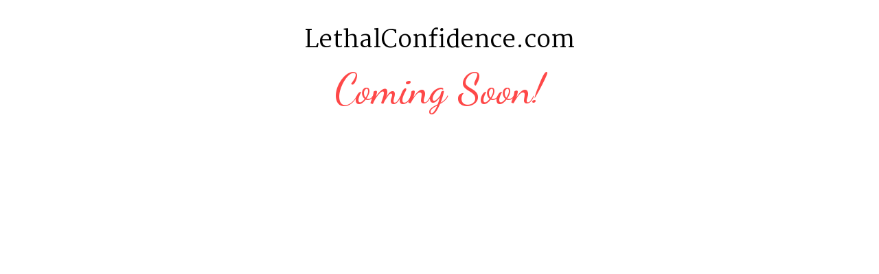

--- FILE ---
content_type: text/html
request_url: https://lethalconfidence.com/
body_size: 4312
content:
<html><head>
        
    <meta charset="utf-8">
    <title>Home</title>
    
    <meta name="viewport" content="width=device-width, initial-scale=1.0">
    <meta property="og:title" content="">
    <meta property="og:description" content="">
    <meta property="og:image" content="">
    <meta name="description" content="">
    <meta name="keywords" content="">
    <meta name="robots" content="">
    <link rel="icon" href="https://images.groovetech.io/kaF02x4rosoj853tCy_eF9ry8LCPcVrmgFrkS4oupVQ/rs:fit:0:0:0/g:no:0:0/c:0:0/aHR0cHM6Ly9hc3NldHMuZ3Jvb3ZlYXBwcy5jb20vaW1hZ2VzLzVmODc2NWYyMGRlNjFiMDA2ODJjNDVmNi8xNjgwMjMyOTY5X21lZWVlLmpwZw.webp">
    <link rel="preconnect" href="https://fonts.gstatic.com">
    <link href="https://fonts.googleapis.com/css2?family=Abril+Fatface&amp;family=Amatic+SC:wght@400;700&amp;family=Architects+Daughter&amp;family=Asap:wght@400;700&amp;family=Balsamiq+Sans:wght@400;700&amp;family=Barlow:wght@400;700;900&amp;family=Bebas+Neue&amp;family=Bitter:wght@400;700;900&amp;family=Cabin:wght@400;700&amp;family=Cairo:wght@400;700&amp;family=Cormorant+Garamond:wght@400;700&amp;family=Crimson+Text:wght@400;700&amp;family=Dancing+Script:wght@400;700&amp;family=Fira+Sans:wght@400;700;900&amp;family=Fjalla+One&amp;family=Indie+Flower&amp;family=Josefin+Sans:wght@400;700&amp;family=Lato:wght@400;700;900&amp;family=Libre+Baskerville:wght@400;700&amp;family=Libre+Franklin:wght@400;700;900&amp;family=Lobster&amp;family=Lora:wght@400;700&amp;family=Martel:wght@400;700;900&amp;family=Merriweather:wght@400;700;900&amp;family=Montserrat:wght@400;700;900&amp;family=Mukta:wght@400;700&amp;family=Noto+Sans+JP:wght@400;700&amp;family=Noto+Sans+KR:wght@400;700;900&amp;family=Noto+Sans:wght@400;700&amp;family=Noto+Serif:wght@400;700&amp;family=Nunito+Sans:wght@200;300;400;700;900&amp;family=Nunito:wght@300;400;700;900&amp;family=Old+Standard+TT:wght@400;700&amp;family=Open+Sans+Condensed:wght@300;700&amp;family=Open+Sans:wght@300;400;700&amp;family=Oswald:wght@400;700&amp;family=Overpass:wght@400;700;900&amp;family=Oxygen:wght@300;400;700&amp;family=PT+Sans+Narrow:wght@400;700&amp;family=PT+Sans:wght@400;700&amp;family=PT+Serif:wght@400;700&amp;family=Pacifico&amp;family=Playfair+Display:wght@400;700;900&amp;family=Poppins:ital,wght@0,300;0,400;0,700;0,900;1,300;1,400;1,700;1,900&amp;family=Raleway:wght@400;700;900&amp;family=Roboto+Condensed:wght@400;700&amp;family=Roboto+Slab:wght@400;700;900&amp;family=Roboto:ital,wght@0,100;0,300;0,400;0,500;0,700;0,900;1,100;1,300;1,400;1,500;1,700;1,900&amp;family=Rubik:ital,wght@0,400;0,700;1,900&amp;family=Shadows+Into+Light&amp;family=Signika:wght@400;700&amp;family=Slabo+27px&amp;family=Source+Code+Pro:wght@400;700;900&amp;family=Source+Sans+Pro:wght@400;700;900&amp;family=Source+Serif+Pro:wght@400;700;900&amp;family=Tajawal:wght@400;700;900&amp;family=Titillium+Web:wght@400;700;900&amp;family=Ubuntu:wght@400;700&amp;family=Work+Sans:wght@400;700;900&amp;display=swap" rel="stylesheet">
    
    <link href="https://app.groove.cm/groovepages/css/inpage_published.css" rel="stylesheet">
    
    
     <script src="https://kit.fontawesome.com/e7647a48d4.js" crossorigin="anonymous"></script>
     
     
     
     <script type="text/javascript">
        window.websiteurl = "https://lethalconfidence.com/"
        const megamenuEvent = new Event('megamenuLoaded');
        
        function setPageUrl(button,page,queryString) {
          var pageUrl = site.pages[page]?.url;
          button.setAttribute('href', pageUrl + (queryString || ''));
        }

        function urlWithQueryParam(linkHREF) {
          if( linkHREF.match(/^(http|https)?:\/\//i) ) {
            const qpGPrmt = linkHREF.split('?');
            const qpHPrmt = linkHREF.split('#');
            
            var queryString = window.location.search.substring(1);
            var hash = "";
            var cL = '';
            
            if( qpGPrmt.length > 1 && qpHPrmt.length > 1 ){
              cL = qpGPrmt[0].split("#")[0];
            
              if( qpGPrmt[0].includes("#") ){
                hash = qpGPrmt[0].split("#")[1];
                queryString = qpGPrmt[1]+"&"+queryString;
              };
              if( qpGPrmt[1].includes("#") ){
                hash = qpGPrmt[1].split("#")[1];
                queryString = qpGPrmt[1].split("#")[0]+"&"+queryString;
              }
            }else if( qpHPrmt.length > 1 ){
              hash = qpHPrmt[1];
              cL = qpHPrmt[0];
            }else {
              cL = linkHREF;
            }
            
            return cL+((queryString != "")?'?'+queryString:'')+((hash != "")?'#'+hash:'');
          }

          return linkHREF;
        }

        function openQuickPopup(id,config,popupFrame) {
          const popupClosebutton = '<button class="quick-popup-close-'+(config.closeButton || 'small')+'"><svg xmlns="http://www.w3.org/2000/svg" viewBox="0 0 32 32"><title>Close</title><g stroke-linecap="square" stroke-linejoin="miter" stroke-width="1" transform="translate(0.5 0.5)" fill="#dcdcea" stroke="#dcdcea"><line fill="none" stroke="#dcdcea" stroke-miterlimit="10" x1="27" y1="5" x2="5" y2="27"></line> <line fill="none" stroke="#dcdcea" stroke-miterlimit="10" x1="27" y1="27" x2="5" y2="5"></line></g></svg></button>';
          
          if( document.body.classList.contains('gpblsh') ){
              if( !document.querySelector('[data-gp-quick-popup-id="'+id+'"]') ){
                  var quickPopupWrapper = document.createElement('div');
                      quickPopupWrapper.setAttribute('data-gp-quick-popup-id', id);
                      quickPopupWrapper.classList.add('hidden-popup');

                  var quickPopupWrapperInner = document.createElement('div');
                      quickPopupWrapperInner.innerHTML = popupClosebutton;
                      quickPopupWrapperInner.style = "width:"+(config.width || 625)+"px";

                      popupFrame.classList.add('popupframe');
                      quickPopupWrapperInner.prepend(popupFrame);
                      quickPopupWrapper.prepend(quickPopupWrapperInner);
                  
                      document.body.prepend(quickPopupWrapper);
                      quickPopupWrapper.classList.remove('hidden-popup');


                  if (config.appearingAnimation) {
                      quickPopupWrapper.children[0].classList.add(config.appearingAnimation);
                      quickPopupWrapper.children[0].classList.add('animated');
                  }

                  quickPopupWrapper.addEventListener('click', e => {
                      if(config.leavingAnimation) {
                          quickPopupWrapper.children[0].classList.add(config.leavingAnimation);
                          quickPopupWrapper.children[0].classList.add('animated');
                          setTimeout(() => {
                              quickPopupWrapper.children[0].classList.remove(config.leavingAnimation);
                              quickPopupWrapper.classList.add('hidden-popup');
                          },1000);
                      }
                      else quickPopupWrapper.classList.add('hidden-popup')
                  });
              }else
                  document.querySelector('[data-gp-quick-popup-id="'+id+'"]').classList.remove('hidden-popup');
          }
        }
     </script>
     <script>window.site||window.encodeSite||(window.encodeSite=function(e,s){return e.pages=JSON.parse(atob(e.pages)),window.site=function(e){try{const s={...e.pages}||{};return new Proxy({},{})instanceof Object?(delete e.pages,e.isProxy=!0,new Proxy(e,{pages:s,get(e,s){return"pages"===s&&s in this.pages?this.pages[s]:"pages"===s?this.pages:s in e?e[s]:void 0},set:(e,s,t)=>(e[s]=t,!0)})):void 0}catch(e){}const s={...e.pages}||{};if(new Proxy({},{})instanceof Object)return delete e.pages,e.isProxy=!0,new Proxy(e,{pages:s,get(e,s){return"pages"===s&&s in this.pages?this.pages[s]:"pages"===s?this.pages:s in e?e[s]:void 0},set:(e,s,t)=>(e[s]=t,!0)})}(e),window.site});</script>
     
        
      <!-- Matomo -->
    <script type="text/javascript">
      var _paq = window._paq || [];
      /* tracker methods like "setCustomDimension" should be called before "trackPageView" */
      _paq.push(["setDocumentTitle", document.domain + "/" + document.title]);
      _paq.push(["setCookieDomain", "*.localhost"]);
      _paq.push(["setDomains", ["*.localhost"]]);
      _paq.push(['setCustomDimension', 1, "646947376f4a493cef3b2905"]);
      _paq.push(['setCustomDimension', 2, "j6Dvn7HeN"]);
      _paq.push(['trackPageView']);
      _paq.push(['enableLinkTracking']);
      (function() {
        var u="//matomo.groovetech.io/";
        _paq.push(['setTrackerUrl', u+'matomo.php']);
        _paq.push(['setSiteId', '4']);
        var d=document, g=d.createElement('script'), s=d.getElementsByTagName('script')[0];
        g.type='text/javascript'; g.async=true; g.defer=true; g.src=u+'matomo.js'; s.parentNode.insertBefore(g,s);
      })();
    </script>
    <noscript><p><img src="//matomo.groovetech.io/matomo.php?idsite=4&amp;rec=1" style="border:0;" alt="" /></p></noscript>
    <!-- End Matomo Code -->
      <link data-gp-stylesheet href="index.css?v=1.1684623049" rel="stylesheet" />
        </head>
      <body data-gp-site-id="646947376f4a493cef3b2905" data-gp-style="" class="gpblsh">
        <!-- Start Popups -->
        <script> if(!window.mergeContentSettings) { function mergeContentSettings(){}}</script>
        
        <!-- End Popups -->
        
    <div id="IE-warning">
      <div class="IE-warning-message">
        <p><i class="fas fa-exclamation-triangle" style="color:red;"></i> Oops! Sorry!!</p> <br>
        <p>This site doesn't support Internet Explorer. Please <a href="https://browser-update.org/update-browser.html?force_outdated=true">use a modern browser</a> like Chrome, Firefox or Edge.</p>
      </div>
    </div>
    <script id="IE-check">
      (function() {
        if (!!window.navigator.userAgent.match(/MSIE|Trident/)) {
          document.getElementById("IE-warning").style.display = "block";
        } else {
          document.getElementById("IE-warning").remove();
        }
      })();
    </script>
    
    <div id="custom-top">
      
    </div>
    <script>
      (function() {
        var populateSiteSettings = async function() {
          if (window.encodeSite) {
            const result = await encodeSite({"pages":"eyJqNkR2bjdIZU4iOnsidXJsIjoiaW5kZXgifSwiQ0E4dXhnVEVEIjp7InVybCI6Imluc3RhZ3JhbSJ9LCI2N0U0QmFmcUQiOnsidXJsIjoieW91dHViZSJ9LCJUUy1OYXBiaGEiOnsidXJsIjoibGlua2VkaW4ifX0=","popups":[],"navigation":[{"url":"index","name":"Home","megamenu":null,"megamenuHideScreens":[],"megamenuAlignment":null,"megamenuMaxWidth":null,"children":[]}],"baseURL":"https://v1.gdapis.com/api"}, "646947376f4a493cef3b2905");
            if(!window.inBuilder && window.websiteurl) {
              const separator = window.websiteurl.charAt(window.websiteurl.length-1) === '/'?'':'/';

              for (const page in window.site.pages) {
                window.site.pages[page].url = window.websiteurl + separator + window.site.pages[page]?.url;
              }
            }
            if (window.site) window.encodeSite = undefined;
            site.subscribed = [];
            site.subscribe = callback => {
              site.subscribed.push(callback);
            };
            var clearSiteCheck = setInterval(function() {
              if (window.site.isProxy) {
                window.dispatchEvent(new Event('load'));
                clearInterval(clearSiteCheck);
              }
            }, 250);
          }
        };
        document.readyState !== 'loading' ? populateSiteSettings() : document.addEventListener("DOMContentLoaded", populateSiteSettings);
      })();
    </script>
    <div id="page-container" data-gp-page-id="j6Dvn7HeN">
      <div class="blocks-container" id="blocks-container">
        
        
        
      <section class="gp-component-id-91GzYFZAYS gp-component" data-gp-component="block" data-gp-style="" data-gp-block-id="79395" data-gp-block="true" data-gp-block-data="{&quot;id&quot;:79395,&quot;type&quot;:&quot;block&quot;,&quot;thumbnail&quot;:&quot;https://assets.grooveapps.com/elements-previews/thumbs/empty.png&quot;,&quot;category&quot;:&quot;Empty blocks&quot;,&quot;tag&quot;:&quot;designed&quot;,&quot;user_id&quot;:&quot;global&quot;,&quot;filename&quot;:&quot;_empty_0&quot;,&quot;height&quot;:0,&quot;global&quot;:1,&quot;tailwind&quot;:1}" data-gp-component-id="91GzYFZAYS" data-gp-block-type="block" style="" id="91GzYFZAYS" tabindex="0"><a name="91GzYFZAYS" data-gp-block-anchor=""></a>
        <div class="" data-section-overlay=""></div>
        <div class="gp-component gp-component-id-BN0BOZ4Ol8" data-gp-container="" data-gp-style="" data-gp-component-id="BN0BOZ4Ol8" data-gp-component="container" tabindex="0"><div class="gp-text-container gp-component gp-component-id-6kuAIrxwAC" data-gp-style="true" data-gp-text="true" data-gp-dnd="true" data-gp-component-id="6kuAIrxwAC" data-gp-component="null" style="" tabindex="0"><p class="gp-component-id-RqxKN8iB6" data-id="quill-node-0">LethalConfidence.com</p></div><div class="gp-text-container gp-component gp-component-id-SvelvcPNB" data-gp-style="true" data-gp-text="true" data-gp-dnd="true" data-gp-component-id="SvelvcPNB" data-gp-component="null" tabindex="0"><p class="gp-component-id-QiCLgExbfC" data-id="quill-node-0">Coming Soon!</p></div></div>
    </section>
      
      </div>
      <div id="blocks-staging" style="top: 0px; left: 0; position: absolute;"></div>
    </div>
    <div id="custom-bottom">
      
    </div>
    <script>
      (function() {
        var callSiteCallbacks = function() {
          if(window.site && window.site.subscribed) {
            site.subscribed.forEach(callback => {
              callback();
            });
          }
        };
        document.readyState !== 'loading' ? callSiteCallbacks() : document.addEventListener("DOMContentLoaded", callSiteCallbacks);
      })();
    </script>
    <script src="https://app.groove.cm/groovepages/js/inpage_published.js"></script>
        
      
    
    </body></html>

--- FILE ---
content_type: text/css
request_url: https://lethalconfidence.com/index.css?v=1.1684623049
body_size: 745
content:

      
    


      #IE-warning {
        display: none;
        position: fixed;
        width: 100%;
        height: 100%;
        z-index: 9999;
        background: white;
      }
      .IE-warning-message {
        position: absolute;
        left: 50%;
        top: 50%;
        transform: translate(-50%, -50%);
        text-align: center;
      }
     


      
     


       *{} /*endBaseStyles*/
     



 @media (max-width: 639px) { [data-gp-text] .gp-component-id-RqxKN8iB6 { font-size: 35px !important;text-align: center;font-family: Martel !important;padding-top: 11px;padding-bottom: 11px; } } @media (max-width: 767px) and (min-width: 640px) { [data-gp-text] .gp-component-id-RqxKN8iB6 { font-size: 35px !important;text-align: center;font-family: Martel !important;padding-top: 11px;padding-bottom: 11px; } } @media (max-width: 991px) and (min-width: 768px) { [data-gp-text] .gp-component-id-RqxKN8iB6 { font-size: 35px !important;text-align: center;font-family: Martel !important;padding-top: 11px;padding-bottom: 11px; } } @media (max-width: 1199px) and (min-width: 992px) { [data-gp-text] .gp-component-id-RqxKN8iB6 { font-size: 35px !important;text-align: center;font-family: Martel !important;padding-top: 11px;padding-bottom: 11px; } } @media (min-width: 1200px) { [data-gp-text] .gp-component-id-RqxKN8iB6 { font-size: 35px !important;text-align: center;font-family: Martel !important;padding-top: 11px;padding-bottom: 11px; } }

 @media (max-width: 639px) { .gp-component-id-91GzYFZAYS[data-gp-component] { padding-top: 27px;z-index: auto;position: relative;min-height: 50px; } } @media (max-width: 767px) and (min-width: 640px) { .gp-component-id-91GzYFZAYS[data-gp-component] { padding-top: 27px;z-index: auto;position: relative;min-height: 50px; } } @media (max-width: 991px) and (min-width: 768px) { .gp-component-id-91GzYFZAYS[data-gp-component] { padding-top: 27px;z-index: auto;position: relative;min-height: 50px; } } @media (max-width: 1199px) and (min-width: 992px) { .gp-component-id-91GzYFZAYS[data-gp-component] { padding-top: 27px;z-index: auto;position: relative;min-height: 50px; } } @media (min-width: 1200px) { .gp-component-id-91GzYFZAYS[data-gp-component] { padding-top: 27px;z-index: auto;position: relative;min-height: 50px; } }

 .gp-component-id-91GzYFZAYS.gp-component > [data-section-overlay] { right: 0px;left: 0px;top: 0px;bottom: 0px;position: absolute; } @media (max-width: 639px) { .gp-component-id-91GzYFZAYS.gp-component > [data-section-overlay] { right: 0px;left: 0px;top: 0px;bottom: 0px;position: absolute; } } @media (max-width: 767px) and (min-width: 640px) { .gp-component-id-91GzYFZAYS.gp-component > [data-section-overlay] { right: 0px;left: 0px;top: 0px;bottom: 0px;position: absolute; } } @media (max-width: 991px) and (min-width: 768px) { .gp-component-id-91GzYFZAYS.gp-component > [data-section-overlay] { right: 0px;left: 0px;top: 0px;bottom: 0px;position: absolute; } } @media (max-width: 1199px) and (min-width: 992px) { .gp-component-id-91GzYFZAYS.gp-component > [data-section-overlay] { right: 0px;left: 0px;top: 0px;bottom: 0px;position: absolute; } } @media (min-width: 1200px) { .gp-component-id-91GzYFZAYS.gp-component > [data-section-overlay] { right: 0px;left: 0px;top: 0px;bottom: 0px;position: absolute; } }

 @media (max-width: 639px) { [data-gp-text] .gp-component-id-QiCLgExbfC { font-size: 62px !important;color: rgba(254, 72, 72, 1);text-align: center;font-family: "Dancing Script" !important;margin-left: 0px;margin-right: 0px;margin-top: 0px;margin-bottom: 0px; } } @media (max-width: 767px) and (min-width: 640px) { [data-gp-text] .gp-component-id-QiCLgExbfC { font-size: 62px !important;color: rgba(254, 72, 72, 1);text-align: center;font-family: "Dancing Script" !important;margin-left: 0px;margin-right: 0px;margin-top: 0px;margin-bottom: 0px; } } @media (max-width: 991px) and (min-width: 768px) { [data-gp-text] .gp-component-id-QiCLgExbfC { font-size: 62px !important;color: rgba(254, 72, 72, 1);text-align: center;font-family: "Dancing Script" !important;margin-left: 0px;margin-right: 0px;margin-top: 0px;margin-bottom: 0px; } } @media (max-width: 1199px) and (min-width: 992px) { [data-gp-text] .gp-component-id-QiCLgExbfC { font-size: 62px !important;color: rgba(254, 72, 72, 1);text-align: center;font-family: "Dancing Script" !important;margin-left: 0px;margin-right: 0px;margin-top: 0px;margin-bottom: 0px; } } @media (min-width: 1200px) { [data-gp-text] .gp-component-id-QiCLgExbfC { font-size: 62px !important;color: rgba(254, 72, 72, 1);text-align: center;font-family: "Dancing Script" !important;margin-left: 0px;margin-right: 0px;margin-top: 0px;margin-bottom: 0px; } }

 .gp-component-id-RqxKN8iB6 { margin-left: 0px;margin-bottom: 0px;margin-right: 0px;margin-top: 0px; } @media (max-width: 639px) { .gp-component-id-RqxKN8iB6 { margin-left: 0px;margin-bottom: 0px;margin-right: 0px;margin-top: 0px; } } @media (max-width: 767px) and (min-width: 640px) { .gp-component-id-RqxKN8iB6 { margin-left: 0px;margin-bottom: 0px;margin-right: 0px;margin-top: 0px; } } @media (max-width: 991px) and (min-width: 768px) { .gp-component-id-RqxKN8iB6 { margin-left: 0px;margin-bottom: 0px;margin-right: 0px;margin-top: 0px; } } @media (max-width: 1199px) and (min-width: 992px) { .gp-component-id-RqxKN8iB6 { margin-left: 0px;margin-bottom: 0px;margin-right: 0px;margin-top: 0px; } } @media (min-width: 1200px) { .gp-component-id-RqxKN8iB6 { margin-left: 0px;margin-bottom: 0px;margin-right: 0px;margin-top: 0px; } }

 .gp-component-id-BN0BOZ4Ol8 { z-index: 15;position: relative;margin-left: auto;margin-right: auto;width: 100%; } @media (max-width: 639px) { .gp-component-id-BN0BOZ4Ol8 { z-index: 15;position: relative;margin-left: auto;margin-right: auto;width: 100%; } } @media (max-width: 767px) and (min-width: 640px) { .gp-component-id-BN0BOZ4Ol8 { z-index: 15;position: relative;margin-left: auto;margin-right: auto;width: 100%;max-width: 640px; } } @media (max-width: 991px) and (min-width: 768px) { .gp-component-id-BN0BOZ4Ol8 { z-index: 15;position: relative;margin-left: auto;margin-right: auto;width: 100%;max-width: 768px; } } @media (max-width: 1199px) and (min-width: 992px) { .gp-component-id-BN0BOZ4Ol8 { z-index: 15;position: relative;margin-left: auto;margin-right: auto;width: 100%;max-width: 992px; } } @media (min-width: 1200px) { .gp-component-id-BN0BOZ4Ol8 { z-index: 15;position: relative;margin-left: auto;margin-right: auto;width: 100%;max-width: 1200px; } }

 .gp-component-id-RGqD_8yKwB { z-index: 15;position: relative; } @media (max-width: 639px) { .gp-component-id-RGqD_8yKwB { z-index: 15;position: relative; } } @media (max-width: 767px) and (min-width: 640px) { .gp-component-id-RGqD_8yKwB { z-index: 15;position: relative; } } @media (max-width: 991px) and (min-width: 768px) { .gp-component-id-RGqD_8yKwB { z-index: 15;position: relative; } } @media (max-width: 1199px) and (min-width: 992px) { .gp-component-id-RGqD_8yKwB { z-index: 15;position: relative; } } @media (min-width: 1200px) { .gp-component-id-RGqD_8yKwB { z-index: 15;position: relative; } }

 .gp-component-id-Rno0ww1VCj { z-index: 15;position: relative; } @media (max-width: 639px) { .gp-component-id-Rno0ww1VCj { z-index: 15;position: relative; } } @media (max-width: 767px) and (min-width: 640px) { .gp-component-id-Rno0ww1VCj { z-index: 15;position: relative; } } @media (max-width: 991px) and (min-width: 768px) { .gp-component-id-Rno0ww1VCj { z-index: 15;position: relative; } } @media (max-width: 1199px) and (min-width: 992px) { .gp-component-id-Rno0ww1VCj { z-index: 15;position: relative; } } @media (min-width: 1200px) { .gp-component-id-Rno0ww1VCj { z-index: 15;position: relative; } }

 .gp-component-id-sgTpFg3zT { z-index: 15;position: relative; } @media (max-width: 639px) { .gp-component-id-sgTpFg3zT { z-index: 15;position: relative; } } @media (max-width: 767px) and (min-width: 640px) { .gp-component-id-sgTpFg3zT { z-index: 15;position: relative; } } @media (max-width: 991px) and (min-width: 768px) { .gp-component-id-sgTpFg3zT { z-index: 15;position: relative; } } @media (max-width: 1199px) and (min-width: 992px) { .gp-component-id-sgTpFg3zT { z-index: 15;position: relative; } } @media (min-width: 1200px) { .gp-component-id-sgTpFg3zT { z-index: 15;position: relative; } }

 .gp-component-id-Xqc8TugS0 { z-index: 15;position: relative; } @media (max-width: 639px) { .gp-component-id-Xqc8TugS0 { z-index: 15;position: relative; } } @media (max-width: 767px) and (min-width: 640px) { .gp-component-id-Xqc8TugS0 { z-index: 15;position: relative; } } @media (max-width: 991px) and (min-width: 768px) { .gp-component-id-Xqc8TugS0 { z-index: 15;position: relative; } } @media (max-width: 1199px) and (min-width: 992px) { .gp-component-id-Xqc8TugS0 { z-index: 15;position: relative; } } @media (min-width: 1200px) { .gp-component-id-Xqc8TugS0 { z-index: 15;position: relative; } }

 .gp-component-id-BN0BOZ4Ol8 { width: 100%;margin-right: auto;margin-left: auto; } @media (max-width: 639px) { .gp-component-id-BN0BOZ4Ol8 { width: 100%;margin-right: auto;margin-left: auto; } } @media (max-width: 767px) and (min-width: 640px) { .gp-component-id-BN0BOZ4Ol8 { width: 100%;margin-right: auto;margin-left: auto;max-width: 640px; } } @media (max-width: 991px) and (min-width: 768px) { .gp-component-id-BN0BOZ4Ol8 { width: 100%;margin-right: auto;margin-left: auto;max-width: 768px; } } @media (max-width: 1199px) and (min-width: 992px) { .gp-component-id-BN0BOZ4Ol8 { width: 100%;margin-right: auto;margin-left: auto;max-width: 992px; } } @media (min-width: 1200px) { .gp-component-id-BN0BOZ4Ol8 { width: 100%;margin-right: auto;margin-left: auto;max-width: 1200px; } }

 .gp-component-id-BN0BOZ4Ol8 { z-index: 15;position: relative;margin-left: auto;margin-right: auto;width: 100%; } @media (max-width: 639px) { .gp-component-id-BN0BOZ4Ol8 { z-index: 15;position: relative;margin-left: auto;margin-right: auto;width: 100%; } } @media (max-width: 767px) and (min-width: 640px) { .gp-component-id-BN0BOZ4Ol8 { z-index: 15;position: relative;margin-left: auto;margin-right: auto;width: 100%;max-width: 640px; } } @media (max-width: 991px) and (min-width: 768px) { .gp-component-id-BN0BOZ4Ol8 { z-index: 15;position: relative;margin-left: auto;margin-right: auto;width: 100%;max-width: 768px; } } @media (max-width: 1199px) and (min-width: 992px) { .gp-component-id-BN0BOZ4Ol8 { z-index: 15;position: relative;margin-left: auto;margin-right: auto;width: 100%;max-width: 992px; } } @media (min-width: 1200px) { .gp-component-id-BN0BOZ4Ol8 { z-index: 15;position: relative;margin-left: auto;margin-right: auto;width: 100%;max-width: 1200px; } }

 .gp-component-id-91GzYFZAYS.gp-component [data-section-overlay] { position: absolute;bottom: 0px;top: 0px;left: 0px;right: 0px;z-index: -1; } @media (max-width: 639px) { .gp-component-id-91GzYFZAYS.gp-component [data-section-overlay] { position: absolute;bottom: 0px;top: 0px;left: 0px;right: 0px;z-index: -1; } } @media (max-width: 767px) and (min-width: 640px) { .gp-component-id-91GzYFZAYS.gp-component [data-section-overlay] { position: absolute;bottom: 0px;top: 0px;left: 0px;right: 0px;z-index: -1; } } @media (max-width: 991px) and (min-width: 768px) { .gp-component-id-91GzYFZAYS.gp-component [data-section-overlay] { position: absolute;bottom: 0px;top: 0px;left: 0px;right: 0px;z-index: -1; } } @media (max-width: 1199px) and (min-width: 992px) { .gp-component-id-91GzYFZAYS.gp-component [data-section-overlay] { position: absolute;bottom: 0px;top: 0px;left: 0px;right: 0px;z-index: -1; } } @media (min-width: 1200px) { .gp-component-id-91GzYFZAYS.gp-component [data-section-overlay] { position: absolute;bottom: 0px;top: 0px;left: 0px;right: 0px;z-index: -1; } }

 .gp-component-id-91GzYFZAYS.gp-component > [data-section-overlay] { z-index: 14;position: absolute;right: 0px;left: 0px;top: 0px;bottom: 0px; } @media (max-width: 639px) { .gp-component-id-91GzYFZAYS.gp-component > [data-section-overlay] { z-index: 14;position: absolute;right: 0px;left: 0px;top: 0px;bottom: 0px; } } @media (max-width: 767px) and (min-width: 640px) { .gp-component-id-91GzYFZAYS.gp-component > [data-section-overlay] { z-index: 14;position: absolute;right: 0px;left: 0px;top: 0px;bottom: 0px; } } @media (max-width: 991px) and (min-width: 768px) { .gp-component-id-91GzYFZAYS.gp-component > [data-section-overlay] { z-index: 14;position: absolute;right: 0px;left: 0px;top: 0px;bottom: 0px; } } @media (max-width: 1199px) and (min-width: 992px) { .gp-component-id-91GzYFZAYS.gp-component > [data-section-overlay] { z-index: 14;position: absolute;right: 0px;left: 0px;top: 0px;bottom: 0px; } } @media (min-width: 1200px) { .gp-component-id-91GzYFZAYS.gp-component > [data-section-overlay] { z-index: 14;position: absolute;right: 0px;left: 0px;top: 0px;bottom: 0px; } }

